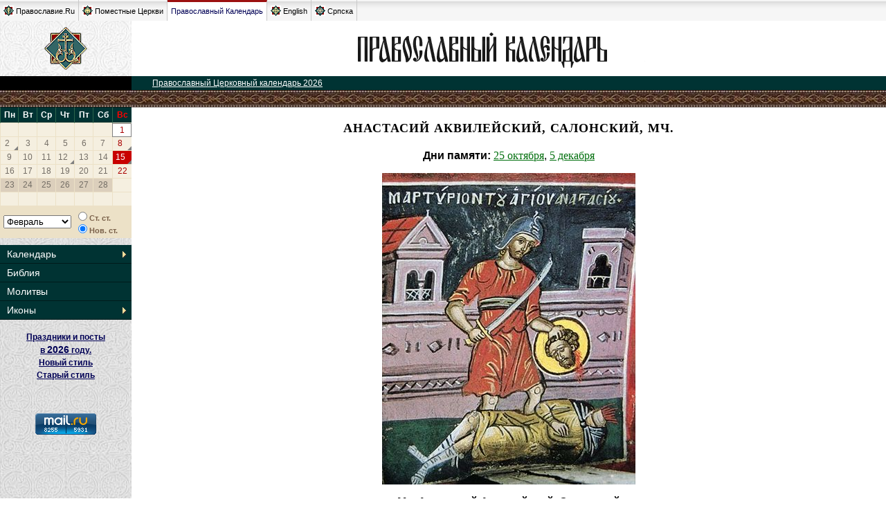

--- FILE ---
content_type: text/html; charset=utf-8
request_url: https://days.pravoslavie.ru/images/ii161_3583.html
body_size: 2712
content:
<!DOCTYPE HTML PUBLIC "-//W3C//DTD HTML 4.0 Transitional//EN">
<HTML>
<HEAD>
    <TITLE>Анастасий Аквилейский, Салонский, мч. + Православный Церковный календарь</TITLE>
    <LINK REL="STYLESHEET" TYPE="text/css" HREF="/css/days.css?20160204">
    <link rel="STYLESHEET" type="text/css" href="/css/oldpr.css">
    <script type="text/javascript" src="/static/js/jquery-1.12.4.min.js" ></script>
    <script type="text/javascript" src="/static/js/cookies.js?20161212" ></script>
    <SCRIPT SRC="/js/catch.js" TYPE="text/javascript"></SCRIPT>
    <SCRIPT SRC="/js/days_common.js" TYPE="text/javascript"></SCRIPT>
    <LINK REL="STYLESHEET" TYPE="text/css" HREF="/css/calendarik.css">
    <SCRIPT SRC="/js/daysCalendarData2026rus.js" TYPE="text/javascript"></SCRIPT>
    <SCRIPT SRC="/js/daysCalendar.js" TYPE="text/javascript"></SCRIPT>
</HEAD><BODY>
<script>
    <!--JSDataPlugin-->
    var DATA = {"handlerId":null,"feeder":"http:\/\/days.pravoslavie.ru\/localhost\/images\/ii.php5?idn=$_NAMEID&idi=$_ICONID","nameId":null,"iconId":null,"docs":[],"onSite":"days\/ii","site":"Days","siteFolder":"images","fileName":"ii_.html","doc":{"id":0}};
</script>

<div class="global_tabs">
	<div class="items_left">
		<a class="item" href="https://www.pravoslavie.ru/"><img width="15" height="15" border="0" alt="" src="https://www.pravoslavie.ru/img/design/tm_ru.gif">Православие.Ru</a>
		<a class="item" href="https://www.pravoslavie.ru/orthodoxchurches/"><img width="15" height="15" border="0" alt="" src="https://www.pravoslavie.ru/img/design/tm_wo.gif">Поместные Церкви</a>
		<span class="item calendar on"><a href="https://days.pravoslavie.ru/">Православный Календарь</a></span>
		<a class="item" href="https://www.pravoslavie.ru/english/"><img width="15" height="15" border="0" alt="" src="https://www.pravoslavie.ru/img/design/tm_en.gif">English</a>
		<a class="item" href="https://www.pravoslavie.ru/srpska/"><img width="15" height="15" border="0" alt="" src="https://www.pravoslavie.ru/img/design/tm_sr.gif">Српска</a>
	</div>
	<div class="clear"></div>
</div><table width="100%" border=0 cellspacing=0 cellpadding=0>
<tr>
    <td width=190 height=80 NOWRAP VALIGN="middle" ALIGN="center">

        <a href="https://days.pravoslavie.ru"><img src="/img/znak2.gif" width=62 height=62 alt="ПРАВОСЛАВИЕ.RU" border=0></a></td>
    <td width="100%" bgcolor="#FFFFFF" align="center" valign="middle"><A HREF="https://days.pravoslavie.ru"><IMG SRC="https://days.pravoslavie.ru/img/dayslogo.gif" ALT="Православный Церковный календарь" BORDER=0 WIDTH=440 HEIGHT=57></A></td>
</tr>
<tr>
    <td class="maintitle"><!--A HREF="https://days.pravoslavie.ru" style="color:#ffffff;"><B>ПРАВОСЛАВИЕ.RU</B></A--></td>
    <td bgcolor="#003333" class="toppath">
        <!--A HREF="../sitemap.htm"><IMG SRC="/img/sitemap.gif" WIDTH="108" HEIGHT="16" ALT="карта сайта" BORDER="0" ALIGN="right"></A-->
        <a HREF="https://days.pravoslavie.ru">Православный Церковный календарь 2026</a>
    </td>
</tr>
<tr>
    <td class="or2a" COLSPAN=2><img src="/img/spacer.gif" width=1 height=1 border=0></td>
</tr><tr>
	<td class="fon2">
	<!-- левое меню -->
<DIV style="float:left">
    <SCRIPT TYPE="text/javascript">
        new DaysCalendar(daysCalendarData);
        document.write(DaysCalendar.getCalendar());
    </SCRIPT>

    <DIV class="DaysCalendarTools">
        <DIV>
            <SCRIPT TYPE="text/javascript">
                document.write(DaysCalendar.getMonthsList());
            </SCRIPT>
        </DIV>
        <DIV class="DaysCalendarStylesBtns">
            <SCRIPT TYPE="text/javascript">
                document.write(DaysCalendar.getStyleSelector());
                DaysCalendar.run();
            </SCRIPT>
        </DIV>
    </DIV>
</DIV>
<div class="calendmenu">
	<ul class="calendmenu__items">
		<li class="calendmenu__item"><a class="calendmenu__link calendmenu__link_sub" href="/Days/today.html">Календарь</a>
			<ul class="calendmenu__subitems">
				<li class="calendmenu__subitem"><a class="calendmenu__sublink" href="/ABC/">Месяцеслов</a></li>
				<li class="calendmenu__subitem"><a class="calendmenu__sublink" href="/Days/today.html">Сегодня</a></li>
				<li class="calendmenu__subitem"><a class="calendmenu__sublink" href="/Days/tomorrow.html">Завтра</a></li>
				<li class="calendmenu__subitem"><a class="calendmenu__sublink" href="/docs/2026_1.html">Посты и праздники (н.с.)</a></li>
				<li class="calendmenu__subitem"><a class="calendmenu__sublink" href="/docs/2026_0.html">Посты и праздники (с.с.)</a></li>
			</ul>
		</li>
		<li class="calendmenu__item"><a class="calendmenu__link" href="/Bible/Index.htm">Библия</a></li>
		<li class="calendmenu__item"><a class="calendmenu__link" href="/Trop/tr.htm">Молитвы</a></li>
		<li class="calendmenu__item"><a class="calendmenu__link calendmenu__link_sub" href="/Images/icons.htm">Иконы</a>
			<ul class="calendmenu__subitems">
				<li class="calendmenu__subitem"><a class="calendmenu__sublink" href="/Images/alln.htm">По именам святых</a></li>
				<li class="calendmenu__subitem"><a class="calendmenu__sublink" href="/Images/all.htm">Общий список</a></li>
			</ul>
		</li>
	</ul>
</div>

<TABLE BORDER=0 CELLSPACING=0 CELLPADDING=6 WIDTH=100%>
    <TR><TD>
            <DIV align="center">

                <DIV style="text-align:center;margin:10px 10px 10px 10px ; font-weight: bold; font-family: Arial; font-size: 12px; line-height:150%">
                    <a href="/docs/2026_1.html">Праздники и посты<br> в <span style="font-size:120%">2026</span> году. <br>Новый стиль</a><br>
                    <a href="/docs/2026_0.html">Старый стиль</a>
                </DIV>                   
<!-- Временно отключено о причине недоступности баннера a href="http://prihod.ru"><img src="http://cerkov.ru/banners/prihod.gif" border="0" alt="Конструктор сайтов православных приходов"></a-->
<!--begin of Hristianstvo.Ru -->
<!--a href="http://www.hristianstvo.ru/?from=22"><img src="http://www.hristianstvo.ru/images/ru-88x31-darkgreen1.gif" title="Православное христианство.ru" width=88 height=31 border=0></a-->
<!--end of Hristianstvo.Ru-->
<br>
<br>
<!--Rating@Mail.ru logo-->
<a target="_top" href="https://top.mail.ru/jump?from=41259">
<img src="https://top-fwz1.mail.ru/counter?id=41259;t=479;l=1"
border="0" height="31" width="88" alt="Рейтинг@Mail.ru"></a>
<!--// Rating@Mail.ru logo-->
<br>
                </DIV></TD></TR>
</TABLE>
<BR>
<!-- левое меню: конец -->	</td>

	<td class="main">
<!-- Основное содержание -->


<h1>Анастасий Аквилейский, Салонский, мч.</h1>
<div style="margin-top: 20px; text-align: center;"><span style="font-weight: bold;">Дни памяти:</span> <span><a href="https://days.pravoslavie.ru/Days/20261025.html" title="Новый стиль: 7&nbsp;ноября, суббота">25&nbsp;октября</a>, <a href="https://days.pravoslavie.ru/Days/20261205.html" title="Новый стиль: 18&nbsp;декабря, пятница">5&nbsp;декабря</a></span>
</div>

<p style="text-align: center;">
<img src="https://days.pravoslavie.ru/jpg/ib3583.jpg" alt="Мч. Анастасий Аквилейский, Салонский" border="0" width="366" height="450">
</p>

<p style="text-align:center;"><b>Мч. Анастасий Аквилейский, Салонский</b></p>



<!-- Основное содержание: конец -->
	</td>
</tr>
<tr>
	<td bgcolor="#000000" height=20 align="center"></td>
	<td width="100%" bgcolor="#003333" align="center"><A HREF="https://days.pravoslavie.ru"><font size="1" color="#FFFFFF">&copy; ПРАВОСЛАВИЕ.RU</font></A></td>
</tr>
<tr>
	<td class="or2a" COLSPAN=2><IMG SRC="/img/spacer.gif" WIDTH=1 HEIGHT=1 BORDER=0></td></tr>
</table>
</body>
</html>